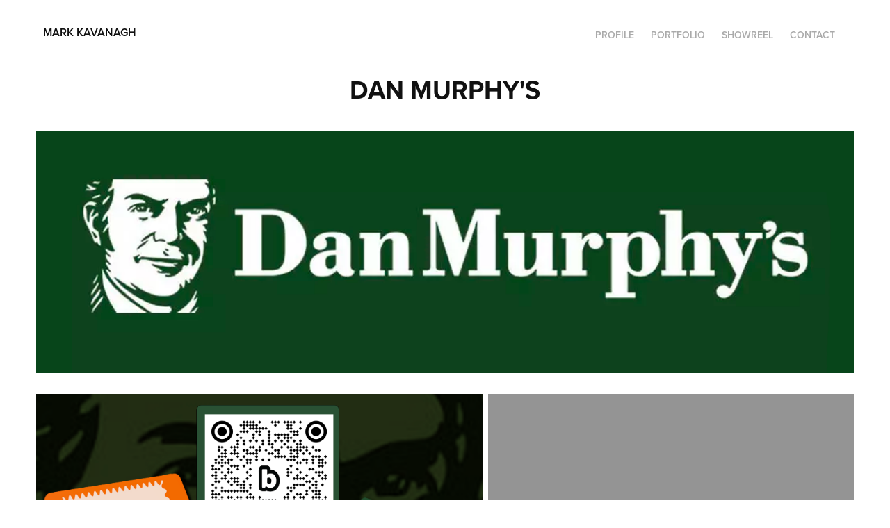

--- FILE ---
content_type: text/html; charset=utf-8
request_url: https://markkavanagh.uk/dan-murphys
body_size: 4365
content:
<!DOCTYPE HTML>
<html lang="en-US">
<head>
  <meta charset="UTF-8" />
  <meta name="viewport" content="width=device-width, initial-scale=1" />
      <meta name="keywords"  content="Mark Kavanagh,Designer,London,Digital" />
      <meta name="twitter:card"  content="summary_large_image" />
      <meta name="twitter:site"  content="@AdobePortfolio" />
      <meta  property="og:title" content="Mark Kavanagh - DAN MURPHY'S" />
      <meta  property="og:image" content="https://cdn.myportfolio.com/01029dc3-4a59-4062-ae31-c120da926893/ee29b914-7d8e-416d-989a-4d2402bcd70a_rwc_0x8x600x338x600.png?h=dc3dc082aaac18738aad20d86266d5dd" />
      <link rel="icon" href="[data-uri]"  />
      <link rel="stylesheet" href="/dist/css/main.css" type="text/css" />
      <link rel="stylesheet" href="https://cdn.myportfolio.com/01029dc3-4a59-4062-ae31-c120da926893/717829a48b5fad64747b7bf2f577ae731762983408.css?h=1f193f7dbf10d31684978ef6eafc6a1c" type="text/css" />
    <link rel="canonical" href="https://markkavanagh.uk/dan-murphys" />
      <title>Mark Kavanagh - DAN MURPHY'S</title>
    <script type="text/javascript" src="//use.typekit.net/ik/[base64].js?cb=35f77bfb8b50944859ea3d3804e7194e7a3173fb" async onload="
    try {
      window.Typekit.load();
    } catch (e) {
      console.warn('Typekit not loaded.');
    }
    "></script>
</head>
  <body class="transition-enabled">  <div class='page-background-video page-background-video-with-panel'>
  </div>
  <div class="js-responsive-nav">
    <div class="responsive-nav has-social">
      <div class="close-responsive-click-area js-close-responsive-nav">
        <div class="close-responsive-button"></div>
      </div>
          <div class="nav-container">
            <nav data-hover-hint="nav">
      <div class="page-title">
        <a href="/profile" >Profile</a>
      </div>
                <div class="gallery-title"><a href="/work" >Portfolio</a></div>
      <div class="page-title">
        <a href="/showreel" >SHOWREEL</a>
      </div>
      <div class="page-title">
        <a href="/contact" >Contact</a>
      </div>
                <div class="social pf-nav-social" data-hover-hint="navSocialIcons">
                  <ul>
                  </ul>
                </div>
            </nav>
          </div>
    </div>
  </div>
  <div class="site-wrap cfix js-site-wrap">
    <div class="site-container">
      <div class="site-content e2e-site-content">
        <header class="site-header">
          <div class="logo-container">
              <div class="logo-wrap" data-hover-hint="logo">
                    <div class="logo e2e-site-logo-text logo-text  ">
    <a href="/work" class="preserve-whitespace">Mark Kavanagh                           </a>

</div>
              </div>
  <div class="hamburger-click-area js-hamburger">
    <div class="hamburger">
      <i></i>
      <i></i>
      <i></i>
    </div>
  </div>
          </div>
              <div class="nav-container">
                <nav data-hover-hint="nav">
      <div class="page-title">
        <a href="/profile" >Profile</a>
      </div>
                <div class="gallery-title"><a href="/work" >Portfolio</a></div>
      <div class="page-title">
        <a href="/showreel" >SHOWREEL</a>
      </div>
      <div class="page-title">
        <a href="/contact" >Contact</a>
      </div>
                    <div class="social pf-nav-social" data-hover-hint="navSocialIcons">
                      <ul>
                      </ul>
                    </div>
                </nav>
              </div>
        </header>
        <main>
  <div class="page-container" data-context="page.page.container" data-hover-hint="pageContainer">
    <section class="page standard-modules">
        <header class="page-header content" data-context="pages" data-identity="id:p6467a6766b237c9ddb204ea73720a7000b059117c09b1b9c4d0c7" data-hover-hint="pageHeader" data-hover-hint-id="p6467a6766b237c9ddb204ea73720a7000b059117c09b1b9c4d0c7">
            <h1 class="title preserve-whitespace e2e-site-logo-text">DAN MURPHY'S</h1>
            <p class="description"></p>
        </header>
      <div class="page-content js-page-content" data-context="pages" data-identity="id:p6467a6766b237c9ddb204ea73720a7000b059117c09b1b9c4d0c7">
        <div id="project-canvas" class="js-project-modules modules content">
          <div id="project-modules">
              
              <div class="project-module module image project-module-image js-js-project-module"  style="padding-top: px;
padding-bottom: px;
">

  

  
     <div class="js-lightbox" data-src="https://cdn.myportfolio.com/01029dc3-4a59-4062-ae31-c120da926893/5b40ee2b-362a-4565-8fef-e2b9a20d90b7.png?h=95d331525b3ee19f4e3d7f2a2528509f">
           <img
             class="js-lazy e2e-site-project-module-image"
             src="[data-uri]"
             data-src="https://cdn.myportfolio.com/01029dc3-4a59-4062-ae31-c120da926893/5b40ee2b-362a-4565-8fef-e2b9a20d90b7_rw_1200.png?h=a8b6864ffa45b5fd7631e1618ac343c0"
             data-srcset="https://cdn.myportfolio.com/01029dc3-4a59-4062-ae31-c120da926893/5b40ee2b-362a-4565-8fef-e2b9a20d90b7_rw_600.png?h=d8775993ce2450605f14ac177d6b6aa9 600w,https://cdn.myportfolio.com/01029dc3-4a59-4062-ae31-c120da926893/5b40ee2b-362a-4565-8fef-e2b9a20d90b7_rw_1200.png?h=a8b6864ffa45b5fd7631e1618ac343c0 1200w,"
             data-sizes="(max-width: 1200px) 100vw, 1200px"
             width="1200"
             height="0"
             style="padding-bottom: 29.5%; background: rgba(0, 0, 0, 0.03)"
             
           >
     </div>
  

</div>

              
              
              
              
              
              
              
              
              
              
              
              
              
              
              
              
              
              <div class="project-module module tree project-module-tree js-js-project-module e2e-site-project-module-tree" >
  <div class="tree-wrapper valign-top">
      <div class="tree-child-wrapper" style="flex: 11">
        
        <div class="project-module module image project-module-image js-js-project-module"  style="padding-top: px;
padding-bottom: 15px;
">

  

  
     <div class="js-lightbox" data-src="https://cdn.myportfolio.com/01029dc3-4a59-4062-ae31-c120da926893/7a7b494f-d533-4c92-83ea-eda0984297d7.png?h=c46c04cf08745840e515c1f6147ef676">
           <img
             class="js-lazy e2e-site-project-module-image"
             src="[data-uri]"
             data-src="https://cdn.myportfolio.com/01029dc3-4a59-4062-ae31-c120da926893/7a7b494f-d533-4c92-83ea-eda0984297d7_rw_1920.png?h=a39f44fb3927e8c0cad2511e40e3b122"
             data-srcset="https://cdn.myportfolio.com/01029dc3-4a59-4062-ae31-c120da926893/7a7b494f-d533-4c92-83ea-eda0984297d7_rw_600.png?h=b52c5f5389af83dda79e78255c38802f 600w,https://cdn.myportfolio.com/01029dc3-4a59-4062-ae31-c120da926893/7a7b494f-d533-4c92-83ea-eda0984297d7_rw_1200.png?h=71a6e1b88bfa671d15bfd799ba5dfe83 1200w,https://cdn.myportfolio.com/01029dc3-4a59-4062-ae31-c120da926893/7a7b494f-d533-4c92-83ea-eda0984297d7_rw_1920.png?h=a39f44fb3927e8c0cad2511e40e3b122 1702w,"
             data-sizes="(max-width: 1702px) 100vw, 1702px"
             width="1702"
             height="0"
             style="padding-bottom: 74.33%; background: rgba(0, 0, 0, 0.03)"
             
           >
     </div>
  

</div>

        
        
        
        
        
        
        
      </div>
      <div class="tree-child-wrapper" style="flex: 9">
        
        
        <div class="project-module module video project-module-video js-js-project-module">
    <div class="embed-dimensions" style="max-width: 1198px; max-height: 1080px; margin: 0 auto;">
    <div class="embed-aspect-ratio" style="padding-bottom: 90.15%; position: relative; height: 0px;">
        <iframe title="Video Player" class="embed-content" src="https://www-ccv.adobe.io/v1/player/ccv/-o4JdtScwj8/embed?bgcolor=%23191919&lazyLoading=true&api_key=BehancePro2View" frameborder="0" allowfullscreen style="position: absolute; top: 0; left: 0; width: 100%; height: 100%;"></iframe>
    </div>
    </div>

</div>

        
        
        
        
        
        
      </div>
  </div>
</div>

              
              
              
              
              
              <div class="project-module module text project-module-text align- js-project-module e2e-site-project-module-text" style="padding-top: 15px;
padding-bottom: 18px;
">
  <div class="rich-text js-text-editable module-text"><div style="text-align:center;">An augmented reality mobile gaming experience for Dan Murphy's.<br>This 'Know your Sip' challenge is a game for the Australian Liquor megastore. The challenge tests the audience's knowledge of wine and beer. The client loved the concept, as it is so adaptable for the client. One requirement for the client was a game concept where content could be updated periodically, which was achieved here with the ability for the client to update the game with new questions. The drinking game was an instant success, due to the simple mechanic which is fun and easy to play, whilst out-socialising at dinner or in the pub with friends. The design is clean and with bold block colours and the cards placed at an angle keeps the illusion of appearing in the real world environment. </div></div>
</div>

              
              
              
              
              
              <div class="project-module module image project-module-image js-js-project-module"  style="padding-top: px;
padding-bottom: 10px;
">

  

  
     <div class="js-lightbox" data-src="https://cdn.myportfolio.com/01029dc3-4a59-4062-ae31-c120da926893/05cf7568-660d-49bd-97a1-2ef876f05bac.png?h=b1564eb3b834d4d72d4d0798f137645c">
           <img
             class="js-lazy e2e-site-project-module-image"
             src="[data-uri]"
             data-src="https://cdn.myportfolio.com/01029dc3-4a59-4062-ae31-c120da926893/05cf7568-660d-49bd-97a1-2ef876f05bac_rw_3840.png?h=d4794a9c427c130d0f1779ccfe521353"
             data-srcset="https://cdn.myportfolio.com/01029dc3-4a59-4062-ae31-c120da926893/05cf7568-660d-49bd-97a1-2ef876f05bac_rw_600.png?h=634453394cc4d559eb261346f9da07ce 600w,https://cdn.myportfolio.com/01029dc3-4a59-4062-ae31-c120da926893/05cf7568-660d-49bd-97a1-2ef876f05bac_rw_1200.png?h=62280d896ff7c547558450d9547f792f 1200w,https://cdn.myportfolio.com/01029dc3-4a59-4062-ae31-c120da926893/05cf7568-660d-49bd-97a1-2ef876f05bac_rw_1920.png?h=1d04f46030b1bb5d29576887aa0d5a09 1920w,https://cdn.myportfolio.com/01029dc3-4a59-4062-ae31-c120da926893/05cf7568-660d-49bd-97a1-2ef876f05bac_rw_3840.png?h=d4794a9c427c130d0f1779ccfe521353 3840w,"
             data-sizes="(max-width: 3840px) 100vw, 3840px"
             width="3840"
             height="0"
             style="padding-bottom: 46.17%; background: rgba(0, 0, 0, 0.03)"
             
           >
     </div>
  

</div>

              
              
              
              
              
              
              
              
              
              <div class="project-module module image project-module-image js-js-project-module"  style="padding-top: px;
padding-bottom: px;
">

  

  
     <div class="js-lightbox" data-src="https://cdn.myportfolio.com/01029dc3-4a59-4062-ae31-c120da926893/146d4c3e-3bff-41f4-b991-f957e6bebea8.png?h=aeb65898bb9e8eded59f3faa0f9c2a4c">
           <img
             class="js-lazy e2e-site-project-module-image"
             src="[data-uri]"
             data-src="https://cdn.myportfolio.com/01029dc3-4a59-4062-ae31-c120da926893/146d4c3e-3bff-41f4-b991-f957e6bebea8_rw_1920.png?h=7252f1104665c2ca15b2f18abefef926"
             data-srcset="https://cdn.myportfolio.com/01029dc3-4a59-4062-ae31-c120da926893/146d4c3e-3bff-41f4-b991-f957e6bebea8_rw_600.png?h=d9639f4af97d84f19c2db2f7ec244cfd 600w,https://cdn.myportfolio.com/01029dc3-4a59-4062-ae31-c120da926893/146d4c3e-3bff-41f4-b991-f957e6bebea8_rw_1200.png?h=ed0f530509cb869e62fe6ee57e99cf0c 1200w,https://cdn.myportfolio.com/01029dc3-4a59-4062-ae31-c120da926893/146d4c3e-3bff-41f4-b991-f957e6bebea8_rw_1920.png?h=7252f1104665c2ca15b2f18abefef926 1920w,"
             data-sizes="(max-width: 1920px) 100vw, 1920px"
             width="1920"
             height="0"
             style="padding-bottom: 55.67%; background: rgba(0, 0, 0, 0.03)"
             
           >
     </div>
  

</div>

              
              
              
              
              
              
              
              
          </div>
        </div>
      </div>
    </section>
        <section class="back-to-top" data-hover-hint="backToTop">
          <a href="#"><span class="arrow">&uarr;</span><span class="preserve-whitespace">Back to Top</span></a>
        </section>
        <a class="back-to-top-fixed js-back-to-top back-to-top-fixed-with-panel" data-hover-hint="backToTop" data-hover-hint-placement="top-start" href="#">
          <svg version="1.1" id="Layer_1" xmlns="http://www.w3.org/2000/svg" xmlns:xlink="http://www.w3.org/1999/xlink" x="0px" y="0px"
           viewBox="0 0 26 26" style="enable-background:new 0 0 26 26;" xml:space="preserve" class="icon icon-back-to-top">
          <g>
            <path d="M13.8,1.3L21.6,9c0.1,0.1,0.1,0.3,0.2,0.4c0.1,0.1,0.1,0.3,0.1,0.4s0,0.3-0.1,0.4c-0.1,0.1-0.1,0.3-0.3,0.4
              c-0.1,0.1-0.2,0.2-0.4,0.3c-0.2,0.1-0.3,0.1-0.4,0.1c-0.1,0-0.3,0-0.4-0.1c-0.2-0.1-0.3-0.2-0.4-0.3L14.2,5l0,19.1
              c0,0.2-0.1,0.3-0.1,0.5c0,0.1-0.1,0.3-0.3,0.4c-0.1,0.1-0.2,0.2-0.4,0.3c-0.1,0.1-0.3,0.1-0.5,0.1c-0.1,0-0.3,0-0.4-0.1
              c-0.1-0.1-0.3-0.1-0.4-0.3c-0.1-0.1-0.2-0.2-0.3-0.4c-0.1-0.1-0.1-0.3-0.1-0.5l0-19.1l-5.7,5.7C6,10.8,5.8,10.9,5.7,11
              c-0.1,0.1-0.3,0.1-0.4,0.1c-0.2,0-0.3,0-0.4-0.1c-0.1-0.1-0.3-0.2-0.4-0.3c-0.1-0.1-0.1-0.2-0.2-0.4C4.1,10.2,4,10.1,4.1,9.9
              c0-0.1,0-0.3,0.1-0.4c0-0.1,0.1-0.3,0.3-0.4l7.7-7.8c0.1,0,0.2-0.1,0.2-0.1c0,0,0.1-0.1,0.2-0.1c0.1,0,0.2,0,0.2-0.1
              c0.1,0,0.1,0,0.2,0c0,0,0.1,0,0.2,0c0.1,0,0.2,0,0.2,0.1c0.1,0,0.1,0.1,0.2,0.1C13.7,1.2,13.8,1.2,13.8,1.3z"/>
          </g>
          </svg>
        </a>
  </div>
              <footer class="site-footer" data-hover-hint="footer">
                <div class="footer-text">
                  Powered by <a href="http://portfolio.adobe.com" target="_blank">Adobe Portfolio</a>
                </div>
              </footer>
        </main>
      </div>
    </div>
  </div>
</body>
<script type="text/javascript">
  // fix for Safari's back/forward cache
  window.onpageshow = function(e) {
    if (e.persisted) { window.location.reload(); }
  };
</script>
  <script type="text/javascript">var __config__ = {"page_id":"p6467a6766b237c9ddb204ea73720a7000b059117c09b1b9c4d0c7","theme":{"name":"geometric"},"pageTransition":true,"linkTransition":true,"disableDownload":true,"localizedValidationMessages":{"required":"This field is required","Email":"This field must be a valid email address"},"lightbox":{"enabled":true,"color":{"opacity":0.94,"hex":"#fff"}},"cookie_banner":{"enabled":false}};</script>
  <script type="text/javascript" src="/site/translations?cb=35f77bfb8b50944859ea3d3804e7194e7a3173fb"></script>
  <script type="text/javascript" src="/dist/js/main.js?cb=35f77bfb8b50944859ea3d3804e7194e7a3173fb"></script>
</html>


--- FILE ---
content_type: text/html
request_url: https://www-ccv.adobe.io/v1/player/ccv/-o4JdtScwj8/embed?bgcolor=%23191919&lazyLoading=true&api_key=BehancePro2View
body_size: 2391
content:
<!DOCTYPE html>
<html lang="en">
<head>
    <meta http-equiv="X-UA-Compatible" content="IE=edge">
    <!-- NREUM: (1) -->
    <meta http-equiv="Content-Type" content="text/html; charset=utf-8" />
    <meta name="viewport" content="initial-scale=1.0, maximum-scale=1.0, user-scalable=no, width=device-width" />
    <!-- change title to match the h1 heading -->
    <title>Creative Cloud Player (HLS-everywhere Player)</title>
    <script src="https://cdnjs.cloudflare.com/ajax/libs/jquery/3.4.1/jquery.min.js"></script>
    <script src="https://use.typekit.net/wna4qxf.js"></script>
    <script src="https://www-ccv.adobe.io/build01612154/resource/ccv/js/ingest.min.js"></script>
    <script src="https://cdnjs.cloudflare.com/ajax/libs/babel-polyfill/7.2.5/polyfill.min.js"></script>
    <script src="https://www-ccv.adobe.io/build01612154/resource/ccv/js/video.min.js"></script>
    <script src="https://www-ccv.adobe.io/build01612154/resource/ccv/js/videojs-media-sources.js"></script>
    <script src="https://www-ccv.adobe.io/build01612154/resource/ccv/js/ccv-betaplayer.min.js"></script>
    <script src="https://www-ccv.adobe.io/build01612154/resource/ccv/js/VisitorAPI.js"></script>
    <style type="text/css">
        html {
            overflow: hidden
        }
        body {
            width: 100%;
            height: 100%;
            margin: 0px;
            padding: 0px;
            display: block;
            font-family: adobe-clean, 'Helvetica Neue', Helvetica, Arial, sans-serif;
            overflow: hidden;
            position: absolute
        }
    </style>
    <script type="application/javascript">
        window.ccv$serverData = { "status": "ok", "rootDir": "https://www-ccv.adobe.io/build01612154/resource/ccv", "duration": 79.479, "settings_json": "json/default/config.json", "strings_json": "json/default/en.json", "ccvid": "-o4JdtScwj8", "clientid": "default", "language": "en", "posterframe": "https://cdn-prod-ccv.adobe.com/-o4JdtScwj8/image/-o4JdtScwj8_poster.jpg?hdnts=st%3D1769051220%7Eexp%3D1769310420%7Eacl%3D%2Fshared_assets%2Fimage%2F*%21%2Fz%2F-o4JdtScwj8%2Frend%2F*%21%2Fi%2F-o4JdtScwj8%2Frend%2F*%21%2F-o4JdtScwj8%2Frend%2F*%21%2F-o4JdtScwj8%2Fimage%2F*%21%2F-o4JdtScwj8%2Fcaptions%2F*%7Ehmac%3Dc5e7ae58531e62871e71656ea6df2531eedb5d3be5ab66b69a4451c6bb07f11f", "seriesthumbnail_sprite_url": "https://cdn-prod-ccv.adobe.com/-o4JdtScwj8/image/-o4JdtScwj8_sprite_0.jpg?hdnts=st%3D1769051220%7Eexp%3D1769310420%7Eacl%3D%2Fshared_assets%2Fimage%2F*%21%2Fz%2F-o4JdtScwj8%2Frend%2F*%21%2Fi%2F-o4JdtScwj8%2Frend%2F*%21%2F-o4JdtScwj8%2Frend%2F*%21%2F-o4JdtScwj8%2Fimage%2F*%21%2F-o4JdtScwj8%2Fcaptions%2F*%7Ehmac%3Dc5e7ae58531e62871e71656ea6df2531eedb5d3be5ab66b69a4451c6bb07f11f", "thumbnail_per_sprite": 50, "total_number_of_sprites": 1, "series_thumbnail_frequency": 2, "series_thumbnail_width": 160, "series_thumbnail_height": 144, "displayThumbnails": true, "wwwhost": "https://www-ccv.adobe.io/v1/player/ccv/-o4JdtScwj8?api_key=BehancePro2View", "info": "https://www-ccv.adobe.io/v1/player/ccv/-o4JdtScwj8/info?api_key=BehancePro2View", "m3u8URL": "https://cdn-prod-ccv.adobe.com/-o4JdtScwj8/rend/master.m3u8?hdnts=st%3D1769051220%7Eexp%3D1769310420%7Eacl%3D%2Fshared_assets%2Fimage%2F*%21%2Fz%2F-o4JdtScwj8%2Frend%2F*%21%2Fi%2F-o4JdtScwj8%2Frend%2F*%21%2F-o4JdtScwj8%2Frend%2F*%21%2F-o4JdtScwj8%2Fimage%2F*%21%2F-o4JdtScwj8%2Fcaptions%2F*%7Ehmac%3Dc5e7ae58531e62871e71656ea6df2531eedb5d3be5ab66b69a4451c6bb07f11f", "mp4URL": "https://cdn-prod-ccv.adobe.com/-o4JdtScwj8/rend/-o4JdtScwj8_576.mp4?hdnts=st%3D1769051220%7Eexp%3D1769310420%7Eacl%3D%2Fshared_assets%2Fimage%2F*%21%2Fz%2F-o4JdtScwj8%2Frend%2F*%21%2Fi%2F-o4JdtScwj8%2Frend%2F*%21%2F-o4JdtScwj8%2Frend%2F*%21%2F-o4JdtScwj8%2Fimage%2F*%21%2F-o4JdtScwj8%2Fcaptions%2F*%7Ehmac%3Dc5e7ae58531e62871e71656ea6df2531eedb5d3be5ab66b69a4451c6bb07f11f", "inputHeight": 1266, "inputWidth": 1404, "playCountBeacon": { "url": "https://www-ccv.adobe.io/v1/player/ccv/-o4JdtScwj8/firstplay", "type": "POST", "headers": { "Content-Type": "application/json", "X-Api-Key": "BehancePro2View" }, "data": { "nonce": "KRUyvF5j9TTvvotgziMKL0G4KI8=" } }, "playCountBeaconRetry": 1, "strings": { "%press_esc": "Press Esc to exit full screen mode.", "%error_has_occurred": "Sorry, there was a problem loading this video.", "%error_has_occurred_sub": "Please try refreshing the page.", "%conversion_in_progress": "We’re preparing your video.", "%conversion_in_progress_sub": "This page will refresh automatically when it’s ready. Or, check back shortly to see it.", "%invalid_video": "Sorry, we can’t find the video you’re looking for.", "%invalid_video_sub": "Please check that the URL was typed correctly. Or, the video may have been removed.", "%bad_video": "Sorry, we couldn’t prepare this video for playback.", "%bad_video_sub": "Please try uploading the video again. If that doesn’t help, there may be a probem with the file.", "%reload_video": "We’re almost done preparing your video.", "%reload_video_sub": "This page will refresh automatically when it’s ready. Or, check back shortly to see it.", "%removed_video": "This video no longer exists.", "%removed_video_sub": "Sorry, the video you’re looking for has been removed.", "%enable_flash_player": "Sorry, there was a problem loading this video.", "%enable_flash_player_sub": "Please try refreshing the page." }, "settings": { "COMMENTS": "The format of this file MUST match the definitions in ccv-player.d.ts. For validation use http://jsonlint.com.", "brightcove": { "bcid": "2679128769001", "playerid": "2727268340001", "playerkey": "AQ~~,AAACb7Se6nk~,ee7RfT0WJHLewwaRq30kZmTGY507rmYu", "rootdir": "", "theme": "default" }, "debugging": { "debug": "false", "log_info": "true", "log_warn": "true", "log_debug": "true", "log_error": "true" } }, "minframeWidth": 638, "minframeHeight": 576 };
    </script>
    <link href="https://www-ccv.adobe.io/build01612154/resource/ccv/css/video-js.css" rel="stylesheet"/>
    <link href="https://www-ccv.adobe.io/build01612154/resource/ccv/css/ccv-player.min.css" rel="stylesheet" type="text/css" />
</head>
<body>
<video id="video-js"  preload="none" playsinline class="video-js" data-poster="https://cdn-prod-ccv.adobe.com/-o4JdtScwj8/image/-o4JdtScwj8_poster.jpg?hdnts=st%3D1769051220%7Eexp%3D1769310420%7Eacl%3D%2Fshared_assets%2Fimage%2F*%21%2Fz%2F-o4JdtScwj8%2Frend%2F*%21%2Fi%2F-o4JdtScwj8%2Frend%2F*%21%2F-o4JdtScwj8%2Frend%2F*%21%2F-o4JdtScwj8%2Fimage%2F*%21%2F-o4JdtScwj8%2Fcaptions%2F*%7Ehmac%3Dc5e7ae58531e62871e71656ea6df2531eedb5d3be5ab66b69a4451c6bb07f11f"
       data-seriesthumbnail_sprite_url="https://cdn-prod-ccv.adobe.com/-o4JdtScwj8/image/-o4JdtScwj8_sprite_0.jpg?hdnts=st%3D1769051220%7Eexp%3D1769310420%7Eacl%3D%2Fshared_assets%2Fimage%2F*%21%2Fz%2F-o4JdtScwj8%2Frend%2F*%21%2Fi%2F-o4JdtScwj8%2Frend%2F*%21%2F-o4JdtScwj8%2Frend%2F*%21%2F-o4JdtScwj8%2Fimage%2F*%21%2F-o4JdtScwj8%2Fcaptions%2F*%7Ehmac%3Dc5e7ae58531e62871e71656ea6df2531eedb5d3be5ab66b69a4451c6bb07f11f" data-series_thumbnail_frequency="2"
       data-series_thumbnail_width="160" data-series_thumbnail_height="144"
       data-thumbnail_per_sprite="50" data-total_number_of_sprites="1"
       data-status="ok" data-rootdir="https://www-ccv.adobe.io/build01612154/resource/ccv" data-duration="79.479" data-displayThumbnails="true"
       data-environ="embed" data-settings_json="json/default/config.json" data-strings_json="json/default/en.json" data-secure="true"
       data-ccvid="-o4JdtScwj8" data-clientid="default" data-mediatoken="hdnts=st=1769051220~exp=1769310420~acl=/shared_assets/image/*!/z/-o4JdtScwj8/rend/*!/i/-o4JdtScwj8/rend/*!/-o4JdtScwj8/rend/*!/-o4JdtScwj8/image/*!/-o4JdtScwj8/captions/*~hmac=c5e7ae58531e62871e71656ea6df2531eedb5d3be5ab66b69a4451c6bb07f11f"
       data-wwwhost="https://www-ccv.adobe.io/v1/player/ccv/-o4JdtScwj8?api_key=BehancePro2View" data-inputWidth="1404" data-inputHeight="1266" data-debug="" data-env="prod"
       data-clientappname="behance_portfolio" src="">
 	<source src="https://cdn-prod-ccv.adobe.com/-o4JdtScwj8/rend/master.m3u8?hdnts=st%3D1769051220%7Eexp%3D1769310420%7Eacl%3D%2Fshared_assets%2Fimage%2F*%21%2Fz%2F-o4JdtScwj8%2Frend%2F*%21%2Fi%2F-o4JdtScwj8%2Frend%2F*%21%2F-o4JdtScwj8%2Frend%2F*%21%2F-o4JdtScwj8%2Fimage%2F*%21%2F-o4JdtScwj8%2Fcaptions%2F*%7Ehmac%3Dc5e7ae58531e62871e71656ea6df2531eedb5d3be5ab66b69a4451c6bb07f11f" type="application/x-mpegURL">
	<source src="https://cdn-prod-ccv.adobe.com/-o4JdtScwj8/rend/-o4JdtScwj8_576.mp4?hdnts=st%3D1769051220%7Eexp%3D1769310420%7Eacl%3D%2Fshared_assets%2Fimage%2F*%21%2Fz%2F-o4JdtScwj8%2Frend%2F*%21%2Fi%2F-o4JdtScwj8%2Frend%2F*%21%2F-o4JdtScwj8%2Frend%2F*%21%2F-o4JdtScwj8%2Fimage%2F*%21%2F-o4JdtScwj8%2Fcaptions%2F*%7Ehmac%3Dc5e7ae58531e62871e71656ea6df2531eedb5d3be5ab66b69a4451c6bb07f11f" type="video/mp4">

</video>
</body>
</html>
